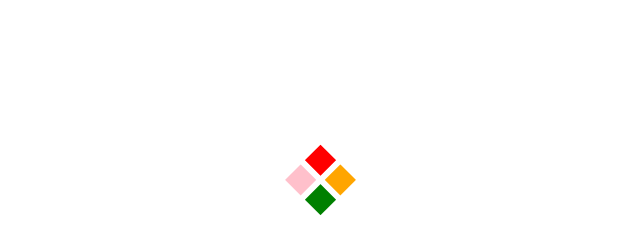

--- FILE ---
content_type: text/html; charset=UTF-8
request_url: https://congnghe360.edu.vn/hoc-ky-thuat-vien-spa-online-co-duoc-cap-bang-khong/
body_size: 17398
content:
<!doctype html><html lang="vi"><head><script data-no-optimize="1">var litespeed_docref=sessionStorage.getItem("litespeed_docref");litespeed_docref&&(Object.defineProperty(document,"referrer",{get:function(){return litespeed_docref}}),sessionStorage.removeItem("litespeed_docref"));</script> <meta charset="UTF-8"><meta name="viewport" content="width=device-width, initial-scale=1"><link rel="profile" href="https://gmpg.org/xfn/11"><meta name='robots' content='index, follow, max-image-preview:large, max-snippet:-1, max-video-preview:-1' /><title>Học kỹ thuật viên spa online có được cấp bằng không?</title><meta name="description" content="Khi học kỹ thuật viên spa online như thế nào, có được cấp chứng chỉ hành nghề hay không? Hãy cùng tìm hiểu nhé!" /><link rel="canonical" href="https://congnghe360.edu.vn/hoc-ky-thuat-vien-spa-online-co-duoc-cap-bang-khong/" /><meta property="og:locale" content="vi_VN" /><meta property="og:type" content="article" /><meta property="og:title" content="Học kỹ thuật viên spa online có được cấp bằng không?" /><meta property="og:description" content="Khi học kỹ thuật viên spa online như thế nào, có được cấp chứng chỉ hành nghề hay không? Hãy cùng tìm hiểu nhé!" /><meta property="og:url" content="https://congnghe360.edu.vn/hoc-ky-thuat-vien-spa-online-co-duoc-cap-bang-khong/" /><meta property="og:site_name" content="Công nghệ 360 - Blog công nghệ Việt Nam và Thế giới" /><meta property="article:published_time" content="2025-05-06T00:43:53+00:00" /><meta property="og:image" content="https://congnghe360.edu.vn/wp-content/uploads/W4_q2NFVC-hoc-ky-thuat-vien-spa-online-co-duoc-cap-bang-khong-0.png" /><meta property="og:image:width" content="800" /><meta property="og:image:height" content="418" /><meta property="og:image:type" content="image/png" /><meta name="author" content="Quản trị viên" /><meta name="twitter:card" content="summary_large_image" /><meta name="twitter:label1" content="Được viết bởi" /><meta name="twitter:data1" content="Quản trị viên" /><meta name="twitter:label2" content="Ước tính thời gian đọc" /><meta name="twitter:data2" content="7 phút" /> <script type="application/ld+json" class="yoast-schema-graph">{"@context":"https://schema.org","@graph":[{"@type":"Article","@id":"https://congnghe360.edu.vn/hoc-ky-thuat-vien-spa-online-co-duoc-cap-bang-khong/#article","isPartOf":{"@id":"https://congnghe360.edu.vn/hoc-ky-thuat-vien-spa-online-co-duoc-cap-bang-khong/"},"author":{"name":"Quản trị viên","@id":"https://congnghe360.edu.vn/#/schema/person/06bf72bc96f223cc8a4607a737089a2b"},"headline":"Học kỹ thuật viên spa online có được cấp bằng không?","datePublished":"2025-05-06T00:43:53+00:00","mainEntityOfPage":{"@id":"https://congnghe360.edu.vn/hoc-ky-thuat-vien-spa-online-co-duoc-cap-bang-khong/"},"wordCount":1370,"commentCount":0,"publisher":{"@id":"https://congnghe360.edu.vn/#organization"},"image":{"@id":"https://congnghe360.edu.vn/hoc-ky-thuat-vien-spa-online-co-duoc-cap-bang-khong/#primaryimage"},"thumbnailUrl":"https://congnghe360.edu.vn/wp-content/uploads/W4_q2NFVC-hoc-ky-thuat-vien-spa-online-co-duoc-cap-bang-khong-0.png","articleSection":["Tư Vấn"],"inLanguage":"vi","potentialAction":[{"@type":"CommentAction","name":"Comment","target":["https://congnghe360.edu.vn/hoc-ky-thuat-vien-spa-online-co-duoc-cap-bang-khong/#respond"]}]},{"@type":"WebPage","@id":"https://congnghe360.edu.vn/hoc-ky-thuat-vien-spa-online-co-duoc-cap-bang-khong/","url":"https://congnghe360.edu.vn/hoc-ky-thuat-vien-spa-online-co-duoc-cap-bang-khong/","name":"Học kỹ thuật viên spa online có được cấp bằng không?","isPartOf":{"@id":"https://congnghe360.edu.vn/#website"},"primaryImageOfPage":{"@id":"https://congnghe360.edu.vn/hoc-ky-thuat-vien-spa-online-co-duoc-cap-bang-khong/#primaryimage"},"image":{"@id":"https://congnghe360.edu.vn/hoc-ky-thuat-vien-spa-online-co-duoc-cap-bang-khong/#primaryimage"},"thumbnailUrl":"https://congnghe360.edu.vn/wp-content/uploads/W4_q2NFVC-hoc-ky-thuat-vien-spa-online-co-duoc-cap-bang-khong-0.png","datePublished":"2025-05-06T00:43:53+00:00","description":"Khi học kỹ thuật viên spa online như thế nào, có được cấp chứng chỉ hành nghề hay không? Hãy cùng tìm hiểu nhé!","breadcrumb":{"@id":"https://congnghe360.edu.vn/hoc-ky-thuat-vien-spa-online-co-duoc-cap-bang-khong/#breadcrumb"},"inLanguage":"vi","potentialAction":[{"@type":"ReadAction","target":["https://congnghe360.edu.vn/hoc-ky-thuat-vien-spa-online-co-duoc-cap-bang-khong/"]}]},{"@type":"ImageObject","inLanguage":"vi","@id":"https://congnghe360.edu.vn/hoc-ky-thuat-vien-spa-online-co-duoc-cap-bang-khong/#primaryimage","url":"https://congnghe360.edu.vn/wp-content/uploads/W4_q2NFVC-hoc-ky-thuat-vien-spa-online-co-duoc-cap-bang-khong-0.png","contentUrl":"https://congnghe360.edu.vn/wp-content/uploads/W4_q2NFVC-hoc-ky-thuat-vien-spa-online-co-duoc-cap-bang-khong-0.png","width":800,"height":418},{"@type":"BreadcrumbList","@id":"https://congnghe360.edu.vn/hoc-ky-thuat-vien-spa-online-co-duoc-cap-bang-khong/#breadcrumb","itemListElement":[{"@type":"ListItem","position":1,"name":"Home","item":"https://congnghe360.edu.vn/"},{"@type":"ListItem","position":2,"name":"Học kỹ thuật viên spa online có được cấp bằng không?"}]},{"@type":"WebSite","@id":"https://congnghe360.edu.vn/#website","url":"https://congnghe360.edu.vn/","name":"Công nghệ 360 - Blog công nghệ Việt Nam và Thế giới","description":"Chuyên trang blog công nghệ 360 cập nhật chia sẻ kiến thức về công nghệ mới nhất, chia sẻ kiến thức thủ thuật về công nghệ hiện đại...","publisher":{"@id":"https://congnghe360.edu.vn/#organization"},"potentialAction":[{"@type":"SearchAction","target":{"@type":"EntryPoint","urlTemplate":"https://congnghe360.edu.vn/?s={search_term_string}"},"query-input":{"@type":"PropertyValueSpecification","valueRequired":true,"valueName":"search_term_string"}}],"inLanguage":"vi"},{"@type":"Organization","@id":"https://congnghe360.edu.vn/#organization","name":"Công nghệ 360 - Blog công nghệ Việt Nam và Thế giới","url":"https://congnghe360.edu.vn/","logo":{"@type":"ImageObject","inLanguage":"vi","@id":"https://congnghe360.edu.vn/#/schema/logo/image/","url":"https://congnghe360.edu.vn/wp-content/uploads/2017/11/cropped-logo.png","contentUrl":"https://congnghe360.edu.vn/wp-content/uploads/2017/11/cropped-logo.png","width":549,"height":90,"caption":"Công nghệ 360 - Blog công nghệ Việt Nam và Thế giới"},"image":{"@id":"https://congnghe360.edu.vn/#/schema/logo/image/"}},{"@type":"Person","@id":"https://congnghe360.edu.vn/#/schema/person/06bf72bc96f223cc8a4607a737089a2b","name":"Quản trị viên","image":{"@type":"ImageObject","inLanguage":"vi","@id":"https://congnghe360.edu.vn/#/schema/person/image/","url":"https://congnghe360.edu.vn/wp-content/litespeed/avatar/39ab868e0b0f4a6856b5b265ad2cff9a.jpg?ver=1769168108","contentUrl":"https://congnghe360.edu.vn/wp-content/litespeed/avatar/39ab868e0b0f4a6856b5b265ad2cff9a.jpg?ver=1769168108","caption":"Quản trị viên"},"description":"Đây là tài khoản quản trị viên đăng tải các bài viết được người dùng và bạn đọc gửi.","url":"https://congnghe360.edu.vn/author/admin/"}]}</script> <link rel='dns-prefetch' href='//www.googletagmanager.com' /><link rel='dns-prefetch' href='//fonts.googleapis.com' /><link rel="alternate" type="application/rss+xml" title="Dòng thông tin Công nghệ 360 - Blog công nghệ Việt Nam và Thế giới &raquo;" href="https://congnghe360.edu.vn/feed/" /><link rel="alternate" type="application/rss+xml" title="Công nghệ 360 - Blog công nghệ Việt Nam và Thế giới &raquo; Dòng bình luận" href="https://congnghe360.edu.vn/comments/feed/" /><link rel="alternate" type="application/rss+xml" title="Công nghệ 360 - Blog công nghệ Việt Nam và Thế giới &raquo; Học kỹ thuật viên spa online có được cấp bằng không? Dòng bình luận" href="https://congnghe360.edu.vn/hoc-ky-thuat-vien-spa-online-co-duoc-cap-bang-khong/feed/" /><link rel="alternate" title="oNhúng (JSON)" type="application/json+oembed" href="https://congnghe360.edu.vn/wp-json/oembed/1.0/embed?url=https%3A%2F%2Fcongnghe360.edu.vn%2Fhoc-ky-thuat-vien-spa-online-co-duoc-cap-bang-khong%2F" /><link rel="alternate" title="oNhúng (XML)" type="text/xml+oembed" href="https://congnghe360.edu.vn/wp-json/oembed/1.0/embed?url=https%3A%2F%2Fcongnghe360.edu.vn%2Fhoc-ky-thuat-vien-spa-online-co-duoc-cap-bang-khong%2F&#038;format=xml" /><style id='wp-img-auto-sizes-contain-inline-css' type='text/css'>img:is([sizes=auto i],[sizes^="auto," i]){contain-intrinsic-size:3000px 1500px}
/*# sourceURL=wp-img-auto-sizes-contain-inline-css */</style><link data-optimized="2" rel="stylesheet" href="https://congnghe360.edu.vn/wp-content/litespeed/css/9403cb472d75d7ebc25a0d83991b7c0c.css?ver=591e4" /><style id='global-styles-inline-css' type='text/css'>:root{--wp--preset--aspect-ratio--square: 1;--wp--preset--aspect-ratio--4-3: 4/3;--wp--preset--aspect-ratio--3-4: 3/4;--wp--preset--aspect-ratio--3-2: 3/2;--wp--preset--aspect-ratio--2-3: 2/3;--wp--preset--aspect-ratio--16-9: 16/9;--wp--preset--aspect-ratio--9-16: 9/16;--wp--preset--color--black: #000000;--wp--preset--color--cyan-bluish-gray: #abb8c3;--wp--preset--color--white: #ffffff;--wp--preset--color--pale-pink: #f78da7;--wp--preset--color--vivid-red: #cf2e2e;--wp--preset--color--luminous-vivid-orange: #ff6900;--wp--preset--color--luminous-vivid-amber: #fcb900;--wp--preset--color--light-green-cyan: #7bdcb5;--wp--preset--color--vivid-green-cyan: #00d084;--wp--preset--color--pale-cyan-blue: #8ed1fc;--wp--preset--color--vivid-cyan-blue: #0693e3;--wp--preset--color--vivid-purple: #9b51e0;--wp--preset--gradient--vivid-cyan-blue-to-vivid-purple: linear-gradient(135deg,rgb(6,147,227) 0%,rgb(155,81,224) 100%);--wp--preset--gradient--light-green-cyan-to-vivid-green-cyan: linear-gradient(135deg,rgb(122,220,180) 0%,rgb(0,208,130) 100%);--wp--preset--gradient--luminous-vivid-amber-to-luminous-vivid-orange: linear-gradient(135deg,rgb(252,185,0) 0%,rgb(255,105,0) 100%);--wp--preset--gradient--luminous-vivid-orange-to-vivid-red: linear-gradient(135deg,rgb(255,105,0) 0%,rgb(207,46,46) 100%);--wp--preset--gradient--very-light-gray-to-cyan-bluish-gray: linear-gradient(135deg,rgb(238,238,238) 0%,rgb(169,184,195) 100%);--wp--preset--gradient--cool-to-warm-spectrum: linear-gradient(135deg,rgb(74,234,220) 0%,rgb(151,120,209) 20%,rgb(207,42,186) 40%,rgb(238,44,130) 60%,rgb(251,105,98) 80%,rgb(254,248,76) 100%);--wp--preset--gradient--blush-light-purple: linear-gradient(135deg,rgb(255,206,236) 0%,rgb(152,150,240) 100%);--wp--preset--gradient--blush-bordeaux: linear-gradient(135deg,rgb(254,205,165) 0%,rgb(254,45,45) 50%,rgb(107,0,62) 100%);--wp--preset--gradient--luminous-dusk: linear-gradient(135deg,rgb(255,203,112) 0%,rgb(199,81,192) 50%,rgb(65,88,208) 100%);--wp--preset--gradient--pale-ocean: linear-gradient(135deg,rgb(255,245,203) 0%,rgb(182,227,212) 50%,rgb(51,167,181) 100%);--wp--preset--gradient--electric-grass: linear-gradient(135deg,rgb(202,248,128) 0%,rgb(113,206,126) 100%);--wp--preset--gradient--midnight: linear-gradient(135deg,rgb(2,3,129) 0%,rgb(40,116,252) 100%);--wp--preset--font-size--small: 13px;--wp--preset--font-size--medium: 20px;--wp--preset--font-size--large: 36px;--wp--preset--font-size--x-large: 42px;--wp--preset--spacing--20: 0.44rem;--wp--preset--spacing--30: 0.67rem;--wp--preset--spacing--40: 1rem;--wp--preset--spacing--50: 1.5rem;--wp--preset--spacing--60: 2.25rem;--wp--preset--spacing--70: 3.38rem;--wp--preset--spacing--80: 5.06rem;--wp--preset--shadow--natural: 6px 6px 9px rgba(0, 0, 0, 0.2);--wp--preset--shadow--deep: 12px 12px 50px rgba(0, 0, 0, 0.4);--wp--preset--shadow--sharp: 6px 6px 0px rgba(0, 0, 0, 0.2);--wp--preset--shadow--outlined: 6px 6px 0px -3px rgb(255, 255, 255), 6px 6px rgb(0, 0, 0);--wp--preset--shadow--crisp: 6px 6px 0px rgb(0, 0, 0);}:where(.is-layout-flex){gap: 0.5em;}:where(.is-layout-grid){gap: 0.5em;}body .is-layout-flex{display: flex;}.is-layout-flex{flex-wrap: wrap;align-items: center;}.is-layout-flex > :is(*, div){margin: 0;}body .is-layout-grid{display: grid;}.is-layout-grid > :is(*, div){margin: 0;}:where(.wp-block-columns.is-layout-flex){gap: 2em;}:where(.wp-block-columns.is-layout-grid){gap: 2em;}:where(.wp-block-post-template.is-layout-flex){gap: 1.25em;}:where(.wp-block-post-template.is-layout-grid){gap: 1.25em;}.has-black-color{color: var(--wp--preset--color--black) !important;}.has-cyan-bluish-gray-color{color: var(--wp--preset--color--cyan-bluish-gray) !important;}.has-white-color{color: var(--wp--preset--color--white) !important;}.has-pale-pink-color{color: var(--wp--preset--color--pale-pink) !important;}.has-vivid-red-color{color: var(--wp--preset--color--vivid-red) !important;}.has-luminous-vivid-orange-color{color: var(--wp--preset--color--luminous-vivid-orange) !important;}.has-luminous-vivid-amber-color{color: var(--wp--preset--color--luminous-vivid-amber) !important;}.has-light-green-cyan-color{color: var(--wp--preset--color--light-green-cyan) !important;}.has-vivid-green-cyan-color{color: var(--wp--preset--color--vivid-green-cyan) !important;}.has-pale-cyan-blue-color{color: var(--wp--preset--color--pale-cyan-blue) !important;}.has-vivid-cyan-blue-color{color: var(--wp--preset--color--vivid-cyan-blue) !important;}.has-vivid-purple-color{color: var(--wp--preset--color--vivid-purple) !important;}.has-black-background-color{background-color: var(--wp--preset--color--black) !important;}.has-cyan-bluish-gray-background-color{background-color: var(--wp--preset--color--cyan-bluish-gray) !important;}.has-white-background-color{background-color: var(--wp--preset--color--white) !important;}.has-pale-pink-background-color{background-color: var(--wp--preset--color--pale-pink) !important;}.has-vivid-red-background-color{background-color: var(--wp--preset--color--vivid-red) !important;}.has-luminous-vivid-orange-background-color{background-color: var(--wp--preset--color--luminous-vivid-orange) !important;}.has-luminous-vivid-amber-background-color{background-color: var(--wp--preset--color--luminous-vivid-amber) !important;}.has-light-green-cyan-background-color{background-color: var(--wp--preset--color--light-green-cyan) !important;}.has-vivid-green-cyan-background-color{background-color: var(--wp--preset--color--vivid-green-cyan) !important;}.has-pale-cyan-blue-background-color{background-color: var(--wp--preset--color--pale-cyan-blue) !important;}.has-vivid-cyan-blue-background-color{background-color: var(--wp--preset--color--vivid-cyan-blue) !important;}.has-vivid-purple-background-color{background-color: var(--wp--preset--color--vivid-purple) !important;}.has-black-border-color{border-color: var(--wp--preset--color--black) !important;}.has-cyan-bluish-gray-border-color{border-color: var(--wp--preset--color--cyan-bluish-gray) !important;}.has-white-border-color{border-color: var(--wp--preset--color--white) !important;}.has-pale-pink-border-color{border-color: var(--wp--preset--color--pale-pink) !important;}.has-vivid-red-border-color{border-color: var(--wp--preset--color--vivid-red) !important;}.has-luminous-vivid-orange-border-color{border-color: var(--wp--preset--color--luminous-vivid-orange) !important;}.has-luminous-vivid-amber-border-color{border-color: var(--wp--preset--color--luminous-vivid-amber) !important;}.has-light-green-cyan-border-color{border-color: var(--wp--preset--color--light-green-cyan) !important;}.has-vivid-green-cyan-border-color{border-color: var(--wp--preset--color--vivid-green-cyan) !important;}.has-pale-cyan-blue-border-color{border-color: var(--wp--preset--color--pale-cyan-blue) !important;}.has-vivid-cyan-blue-border-color{border-color: var(--wp--preset--color--vivid-cyan-blue) !important;}.has-vivid-purple-border-color{border-color: var(--wp--preset--color--vivid-purple) !important;}.has-vivid-cyan-blue-to-vivid-purple-gradient-background{background: var(--wp--preset--gradient--vivid-cyan-blue-to-vivid-purple) !important;}.has-light-green-cyan-to-vivid-green-cyan-gradient-background{background: var(--wp--preset--gradient--light-green-cyan-to-vivid-green-cyan) !important;}.has-luminous-vivid-amber-to-luminous-vivid-orange-gradient-background{background: var(--wp--preset--gradient--luminous-vivid-amber-to-luminous-vivid-orange) !important;}.has-luminous-vivid-orange-to-vivid-red-gradient-background{background: var(--wp--preset--gradient--luminous-vivid-orange-to-vivid-red) !important;}.has-very-light-gray-to-cyan-bluish-gray-gradient-background{background: var(--wp--preset--gradient--very-light-gray-to-cyan-bluish-gray) !important;}.has-cool-to-warm-spectrum-gradient-background{background: var(--wp--preset--gradient--cool-to-warm-spectrum) !important;}.has-blush-light-purple-gradient-background{background: var(--wp--preset--gradient--blush-light-purple) !important;}.has-blush-bordeaux-gradient-background{background: var(--wp--preset--gradient--blush-bordeaux) !important;}.has-luminous-dusk-gradient-background{background: var(--wp--preset--gradient--luminous-dusk) !important;}.has-pale-ocean-gradient-background{background: var(--wp--preset--gradient--pale-ocean) !important;}.has-electric-grass-gradient-background{background: var(--wp--preset--gradient--electric-grass) !important;}.has-midnight-gradient-background{background: var(--wp--preset--gradient--midnight) !important;}.has-small-font-size{font-size: var(--wp--preset--font-size--small) !important;}.has-medium-font-size{font-size: var(--wp--preset--font-size--medium) !important;}.has-large-font-size{font-size: var(--wp--preset--font-size--large) !important;}.has-x-large-font-size{font-size: var(--wp--preset--font-size--x-large) !important;}
/*# sourceURL=global-styles-inline-css */</style><style id='classic-theme-styles-inline-css' type='text/css'>/*! This file is auto-generated */
.wp-block-button__link{color:#fff;background-color:#32373c;border-radius:9999px;box-shadow:none;text-decoration:none;padding:calc(.667em + 2px) calc(1.333em + 2px);font-size:1.125em}.wp-block-file__button{background:#32373c;color:#fff;text-decoration:none}
/*# sourceURL=/wp-includes/css/classic-themes.min.css */</style> <script type="litespeed/javascript" data-src="https://congnghe360.edu.vn/wp-includes/js/jquery/jquery.min.js" id="jquery-core-js"></script> 
 <script type="litespeed/javascript" data-src="https://www.googletagmanager.com/gtag/js?id=GT-PJ5LWCLM" id="google_gtagjs-js"></script> <script id="google_gtagjs-js-after" type="litespeed/javascript">window.dataLayer=window.dataLayer||[];function gtag(){dataLayer.push(arguments)}
gtag("set","linker",{"domains":["congnghe360.edu.vn"]});gtag("js",new Date());gtag("set","developer_id.dZTNiMT",!0);gtag("config","GT-PJ5LWCLM");window._googlesitekit=window._googlesitekit||{};window._googlesitekit.throttledEvents=[];window._googlesitekit.gtagEvent=(name,data)=>{var key=JSON.stringify({name,data});if(!!window._googlesitekit.throttledEvents[key]){return}window._googlesitekit.throttledEvents[key]=!0;setTimeout(()=>{delete window._googlesitekit.throttledEvents[key]},5);gtag("event",name,{...data,event_source:"site-kit"})}</script> <link rel="https://api.w.org/" href="https://congnghe360.edu.vn/wp-json/" /><link rel="alternate" title="JSON" type="application/json" href="https://congnghe360.edu.vn/wp-json/wp/v2/posts/1912" /><link rel="EditURI" type="application/rsd+xml" title="RSD" href="https://congnghe360.edu.vn/xmlrpc.php?rsd" /><meta name="generator" content="WordPress 6.9" /><link rel='shortlink' href='https://congnghe360.edu.vn/?p=1912' /><meta name="generator" content="Site Kit by Google 1.170.0" /><link rel="pingback" href="https://congnghe360.edu.vn/xmlrpc.php"><style type="text/css">.banner-slider:before {
        
        content: '';
        background-color: rgb(0, 0, 0, 0.8);
    }
        
            .title-sec h2:after,
        .post-categories li a,
        .gm-slider .slick-arrow,
        .header-inner.layout2 button.hamburger.hamburger_nb
        {
            background-color: #e01212;
        }
        
        a:focus, a:hover,
        .breadcrumbs .trail-items li a:hover, .recent-post-list .list-content h4 a:hover,
        .top-social-icon li a:hover,
        ul.newsticker li a:hover,
        .header-inner.layout2 .top-social-icon li a:hover,
        .header-inner.withbg .main_navigation ul li a:hover,
        .nt_title i,
        .copy-content a:hover
        {
            color: #e01212;
        }
        
        .search-icon .search-form #submit {
            background: #e01212;
        }
            body
    {

                    font-family: Roboto;
                        line-height: 1.5;
                        letter-spacing: 0px;
                }</style><meta name="google-site-verification" content="9K73PErYkwixRnC-FrB68OQk89rg-Nz-kTJ-r_NR3ac"><style type="text/css">.site-title,
			.site-description {
				position: absolute;
				clip: rect(1px, 1px, 1px, 1px);
			}</style><link rel="icon" href="https://congnghe360.edu.vn/wp-content/uploads/2017/11/cropped-favicon-32x32.png" sizes="32x32" /><link rel="icon" href="https://congnghe360.edu.vn/wp-content/uploads/2017/11/cropped-favicon-192x192.png" sizes="192x192" /><link rel="apple-touch-icon" href="https://congnghe360.edu.vn/wp-content/uploads/2017/11/cropped-favicon-180x180.png" /><meta name="msapplication-TileImage" content="https://congnghe360.edu.vn/wp-content/uploads/2017/11/cropped-favicon-270x270.png" /></head><body class="wp-singular post-template-default single single-post postid-1912 single-format-standard wp-custom-logo wp-embed-responsive wp-theme-grace-mag"><div class="loader-wrap"><div class="loader-inn"><div class="loader">
<span></span>
<span></span>
<span></span>
<span></span></div></div></div><div id="page" class="site">
<a class="skip-link screen-reader-text" href="#content">Bỏ qua nội dung</a><header id="gm-masterheader" class="gm-masterheader"><div class="header-inner"><div class="header-top-block top-bar clearfix"><div class="container"><div class="row align-items-center"><div class="col-12 col-lg-4"><div class="current-date">
<span>Hôm nay</span>
<i>Thứ Bảy, 24th Tháng 1 2026</i></div></div><div class="col-12 col-lg-5"><div class="breaking-news-wrap"><div class="nt_wrapper"><div class="nt_title pull-left">Tin mới nhất <i class="fa fa-angle-right"></i></div><ul id="webticker"><li>
<a href="https://congnghe360.edu.vn/chuyen-nha-quan-3-tp-hcm-uy-tin-chuyen-nghiep/" title="chuyển nhà Quận 3 TP.HCM uy tín, chuyên nghiệp">chuyển nhà Quận 3 TP.HCM uy tín, chuyên nghiệp</a></li><li>
<a href="https://congnghe360.edu.vn/dich-vu-chuyen-nha-tron-goi-gia-re-so-1-tp-hcm/" title="DỊCH VỤ CHUYỂN NHÀ TRỌN GÓI GIÁ RẺ SỐ 1 TP.HCM">DỊCH VỤ CHUYỂN NHÀ TRỌN GÓI GIÁ RẺ SỐ 1 TP.HCM</a></li><li>
<a href="https://congnghe360.edu.vn/mu-kinh-che-mat-co-num-van-bao-ho-nhat-quang/" title="Mũ Kính Che Mặt Có Núm Vặn Bảo Hộ Nhật Quang">Mũ Kính Che Mặt Có Núm Vặn Bảo Hộ Nhật Quang</a></li><li>
<a href="https://congnghe360.edu.vn/pallet-nhua-chiu-luc-chiu-tai-gia-re-nhat-quang/" title="Pallet nhựa chịu lực &#8211; chịu tải giá rẻ Nhật Quang">Pallet nhựa chịu lực &#8211; chịu tải giá rẻ Nhật Quang</a></li></ul></div></div></div><div class="col-12 col-lg-3"><ul class="top-social-icon"><li>
<a href="https://congnghe360.edu.vn/feed/" target="_blank">
<i class="fa fa-rss"></i>
</a></li></ul></div></div></div></div><div class="header-mid-block logo-sec"><div class="container"><div class="row  align-items-center"><div class="col-5 col-md-3 col-lg-4"><div class="logo-area">
<a href="https://congnghe360.edu.vn/" class="custom-logo-link" rel="home"><img data-lazyloaded="1" src="[data-uri]" width="549" height="90" data-src="https://congnghe360.edu.vn/wp-content/uploads/2017/11/cropped-logo.png" class="custom-logo" alt="Công nghệ 360 &#8211; Blog công nghệ Việt Nam và Thế giới" decoding="async" data-srcset="https://congnghe360.edu.vn/wp-content/uploads/2017/11/cropped-logo.png 549w, https://congnghe360.edu.vn/wp-content/uploads/2017/11/cropped-logo-300x49.png 300w" data-sizes="(max-width: 549px) 100vw, 549px" /></a>        <span class="site-title"><a href="https://congnghe360.edu.vn/" rel="home">Công nghệ 360 &#8211; Blog công nghệ Việt Nam và Thế giới</a></span><p class="site-description">Chuyên trang blog công nghệ 360 cập nhật chia sẻ kiến thức về công nghệ mới nhất, chia sẻ kiến thức thủ thuật về công nghệ hiện đại&#8230;</p></div></div><div class="col-7 col-md-9 col-lg-8"></div></div></div></div><div class="header-bottom-block primary-menu"><div class="container"><div class="menu-wrap clearfix">
<button class="hamburger hamburger_nb" type="button"> <span class="hamburger_box"> <span class="hamburger_inner"></span> </span> </button><nav id="main_navigation" class="main_navigation"><ul id="menu-menu-1" class="clearfix"><li id="menu-item-5" class="menu-item menu-item-type-custom menu-item-object-custom menu-item-home menu-item-5"><a href="https://congnghe360.edu.vn/">Trang chủ</a></li><li id="menu-item-2326" class="menu-item menu-item-type-post_type menu-item-object-page menu-item-has-children menu-item-2326"><a href="https://congnghe360.edu.vn/gioi-thieu/">Giới thiệu</a><ul class="sub-menu"><li id="menu-item-3265" class="menu-item menu-item-type-custom menu-item-object-custom menu-item-3265"><a href="https://www.tuankiet.com.vn/">Tuấn Kiệt Group</a></li><li id="menu-item-3266" class="menu-item menu-item-type-custom menu-item-object-custom menu-item-3266"><a href="https://www.retailcoupons.com/">Retail Coupons</a></li><li id="menu-item-3268" class="menu-item menu-item-type-custom menu-item-object-custom menu-item-3268"><a href="https://www.retailcoupons.com/deals/">Best Deals</a></li><li id="menu-item-3267" class="menu-item menu-item-type-custom menu-item-object-custom menu-item-3267"><a href="https://www.nygarden.com/best-solar-generators/">Best Solar Generator</a></li><li id="menu-item-3269" class="menu-item menu-item-type-custom menu-item-object-custom menu-item-3269"><a href="https://www.retailcoupons.com/jackery-discount-codes/">Jackery Discount Code</a></li></ul></li><li id="menu-item-7" class="menu-item menu-item-type-taxonomy menu-item-object-category menu-item-7"><a href="https://congnghe360.edu.vn/cong-nghe/">Công nghệ</a></li><li id="menu-item-8" class="menu-item menu-item-type-taxonomy menu-item-object-category menu-item-8"><a href="https://congnghe360.edu.vn/internet/">Internet</a></li><li id="menu-item-9" class="menu-item menu-item-type-taxonomy menu-item-object-category menu-item-9"><a href="https://congnghe360.edu.vn/kinh-doanh/">Kinh doanh</a></li><li id="menu-item-10" class="menu-item menu-item-type-taxonomy menu-item-object-category menu-item-10"><a href="https://congnghe360.edu.vn/tin-tuc/">Blog</a></li><li id="menu-item-2325" class="menu-item menu-item-type-post_type menu-item-object-page menu-item-2325"><a href="https://congnghe360.edu.vn/lien-he/">Liên hệ</a></li></ul></nav><div class="mobile-menu-icon"><div class="mobile-menu"><i class="fa fa-align-right"></i>Menu</div></div><div class="search-icon">
<button class="btn-style btn-search" type="button"><i class="fa fa-search"></i></button><div id="header-search"><form role="search" method="get" id="search-form" class="search-form" action="https://congnghe360.edu.vn/" >
<span class="screen-reader-text">Tìm kiếm cho:</span>
<input type="search" class="search-field" placeholder="Gõ bất kỳ" value="" name="s" />
<input type="submit" id="submit" value="Tìm kiếm"></form></div></div></div></div></div></div></header><div class="side-canvas"><div class="close">
<span class="fa fa-close"></span></div></div><div class="overlay"></div><div id="content" class="site-content sigle-post"><div class="container"><div class="breadcrumbs-sec breadcrumbs-layout1"><nav aria-label="Đường dẫn thư mục" class="site-breadcrumbs clrbreadcrumbs" itemprop="breadcrumb"><ul class="trail-items" itemscope itemtype="http://schema.org/BreadcrumbList"><meta name="numberOfItems" content="2" /><meta name="itemListOrder" content="Ascending" /><li class="trail-item trail-begin" itemprop="itemListElement" itemscope itemtype="https://schema.org/ListItem"><a href="https://congnghe360.edu.vn" rel="home" aria-label="Trang chủ" itemtype="https://schema.org/Thing" itemprop="item"><span itemprop="name">Trang chủ</span></a><span class="breadcrumb-sep"></span><meta content="1" itemprop="position" /></li><li class="trail-item trail-end" itemprop="itemListElement" itemscope itemtype="https://schema.org/ListItem"><a href="https://congnghe360.edu.vn/hoc-ky-thuat-vien-spa-online-co-duoc-cap-bang-khong/" itemtype="https://schema.org/Thing" itemprop="item"><span itemprop="name">Học kỹ thuật viên spa online có được cấp bằng không?</span></a><meta content="2" itemprop="position" /></li></ul></nav></div></div><div class="container"><div class="single-post-layout1"><div class="row"><div class="col-md-12 col-lg-9 sticky-portion"><article id="post-1912" class="post-1912 post type-post status-publish format-standard has-post-thumbnail hentry category-tu-van"><div class="post-layout1-content"><h1 class="single-title">Học kỹ thuật viên spa online có được cấp bằng không?</h1><figure>
<img data-lazyloaded="1" src="[data-uri]" width="800" height="418" data-src="https://congnghe360.edu.vn/wp-content/uploads/W4_q2NFVC-hoc-ky-thuat-vien-spa-online-co-duoc-cap-bang-khong-0.png" class="attachment-full size-full wp-post-image" alt="Học kỹ thuật viên spa online có được cấp bằng không?" decoding="async" fetchpriority="high" data-srcset="https://congnghe360.edu.vn/wp-content/uploads/W4_q2NFVC-hoc-ky-thuat-vien-spa-online-co-duoc-cap-bang-khong-0.png 800w, https://congnghe360.edu.vn/wp-content/uploads/W4_q2NFVC-hoc-ky-thuat-vien-spa-online-co-duoc-cap-bang-khong-0-768x401.png 768w" data-sizes="(max-width: 800px) 100vw, 800px" /></figure><div class="post-layout1-bdy"><div class="meta"><div class="gm-sub-cate"> <small><ul class="post-categories"><li><a href="https://congnghe360.edu.vn/tu-van/" rel="category tag">Tư Vấn</a></li></ul></small></div>                <span class="posted-date"><em class="meta-icon"><i class="fa fa-clock-o"> </i></em><a href="https://congnghe360.edu.vn/hoc-ky-thuat-vien-spa-online-co-duoc-cap-bang-khong/" rel="bookmark"><time class="entry-date published updated" datetime="2025-05-06T07:43:53+07:00">06/05/2025</time></a></span>                        		<span class="comments">
<em class="meta-icon">
<i class="fa fa-comment"></i>
</em>
<a href="https://congnghe360.edu.vn/hoc-ky-thuat-vien-spa-online-co-duoc-cap-bang-khong/">
0                    </a>
</span></div><div class="sigle-post-content-area"><h2>Học kỹ thuật viên spa online có được cấp bằng không?</h2><p>Hình thức học kỹ thuật viên spa online đang được nhiều người lựa chọn vì tiết kiệm được rất nhiều chi phí. Vậy nhưng chất lượng khi học kỹ thuật viên spa online như thế nào, có được cấp chứng chỉ hành nghề hay không? Hãy cùng tìm hiểu nhé!</p><p><img data-lazyloaded="1" src="[data-uri]" decoding="async" alt="" data-src="https://ssl.latcdn.com/img/iu67jIP-H-hoc-ky-thuat-vien-spa-online-co-duoc-cap-bang-khong-1.JPG" /></p><h3>Học kỹ thuật viên spa online là gì?</h3><p><strong>Kỹ thuật viên spa</strong> là nghề làm đẹp hấp dẫn và đang thu hút đông đảo người theo học hiện nay. Ngoài học kỹ thuật viên spa tại các trung tâm dạy nghề hay vừa học vừa làm tại spa thì còn có một cách học đó là online. Đây là hình thức đào tạo từ xa, nghĩa là học viên không cần phải đến trường lớp mà vẫn theo dõi được các bài giảng của giáo viên.</p><p>Học kỹ thuật viên spa online là hình thức học qua máy tính hoặc điện thoại. Yêu cầu duy nhất chính là bạn phải có thiết bị kết nối với internet và học thông qua hình thức phát trực tiếp hoặc qua các bài giảng thu sẵn. Hình thức học này được nhiều người ở xa lựa chọn, hoặc những người bận rộn không có thời gian đến trường lớp.</p><h3>Học kỹ thuật viên spa online có hiệu quả hay không?</h3><p>So về hiệu quả, việc học kỹ thuật viên spa không đạt được chất lượng giống như học trực tiếp tại trung tâm. Bởi việc theo dõi và trao đổi qua màn hình máy tính, điện thoại sẽ bị hạn chế về nhiều mặt. Trong đó lớn nhất phải kể đến là hạn chế về thực hành.</p><p><img data-lazyloaded="1" src="[data-uri]" decoding="async" alt="" data-src="https://ssl.latcdn.com/img/5Cz3GXZaw-chia-se-kinh-nghiem-hoc-nghe-spa-cho-nguoi-moi-bat-dau-1.jpg" /></p><p>Kỹ thuật viên spa là nghề làm đẹp, là những người sẽ trực tiếp thực hiện liệu trình làm đẹp cho khách. Nghề này không chỉ yêu cầu kiến thức chuyên môn sâu mà còn phải có tay nghề thành thạo, vững vàng. Việc thực hành là rất quan trọng trong quá trình học kỹ thuật viên spa. Cũng chính vì thế mà thông thường thời gian thực hành tại các khóa đào tạo kỹ thuật viên spa chiếm đến 80%, bao gồm cả thực hành trên người thật.</p><p>Khi học nghề online, kiến thức mà học viên tiếp thu được chủ yếu là lý thuyết. Học viên có thể mua dụng cụ để thực hành tại nhà nhưng bị hạn chế về nhiều mặt. Chẳng hạn như: không có giáo viên hướng dẫn trực tiếp nên khó phân định đúng sai; không được tiếp xúc với các thiết bị máy móc làm đẹp hiện đại…</p><p>Do đó, những người mới bắt đầu nghề spa nên đăng ký các khóa đào tạo chuyên nghiệp tại trường dạy nghề thẩm mỹ uy tín.</p><h3>Học kỹ thuật viên spa online có được cấp bằng không?</h3><p>Chứng chỉ hành nghề là một loại giấy tờ mà các học viên sau khi hoàn thành khóa đào tạo kỹ thuật viên spa sẽ được cấp. Tiêu chí để nhận được chứng chỉ này chính là: Đã tham gia một khóa học kỹ thuật viên chuyên nghiệp và vượt qua kỳ thi đánh giá năng lực tay nghề. Loại giấy tờ này giống như một giấy chứng nhận năng lực của học viên và là giấy thông hành giúp họ tìm được công việc tại các hệ thống spa. Đây cũng là giấy tờ bắt buộc phải có nếu muốn mở spa kinh doanh riêng.</p><p>Khi học kỹ thuật viên spa online, dù là các khóa đào tạo của trung tâm dạy nghề uy tín thì bạn cũng không được cấp chứng chỉ hành nghề hợp pháp. Bởi hiện tại không có quy định về tổ chức các cuộc thi đánh giá năng lực online. Bạn chỉ có thể được cấp chứng chỉ đào tạo của trung tâm chứng nhận đã hoàn thành khóa học online mà thôi.</p><p>Do đó, nếu muốn học nghề spa nghiêm túc và muốn có chứng chỉ hành nghề thì bạn nên tham khảo các khóa học chuyên nghiệp nhé. Bạn có thể ưu tiên lựa chọn các trường gần khu vực mình sinh sống để thuận tiện cho việc di chuyển. Nếu bận rộn thì có thể đăng ký lớp học ban đêm. Còn hình thức học nghề online phù hợp hơn cho những ai đang làm việc tại spa muốn bổ túc thêm kiến thức và các công nghệ làm đẹp mới.</p><p> </p><p><img data-lazyloaded="1" src="[data-uri]" decoding="async" alt="" data-src="https://ssl.latcdn.com/img/Zgeudv0J9-hoc-ky-thuat-vien-spa-online-co-duoc-cap-bang-khong-2.JPG" /></p><p>Nếu ở TP.HCM, bạn có thể tham khảo khóa <strong>học kỹ thuật viên spa</strong> của Dr. Ánh Academy &#8211; Học viện đào tạo thẩm mỹ uy tín hiện nay. Dr. Ánh cam kết việc làm 100% cho các học viên, đồng thời cấp chứng chỉ hành nghề có giá trị trên toàn quốc để học viên có thể tự kinh doanh spa riêng. Thông tin chi tiết, bạn hãy xem tại đây nhé! Nếu cần tư vấn, hãy liên hệ Dr. Ánh để được tư vấn:</p><p>HỌC VIỆN ĐÀO TẠO THẨM MỸ DR. ÁNH<br />
Địa chỉ: 57 Trần Thị Nghỉ, Phường 7, Quận Gò Vấp, Tp Hồ Chí Minh<br />
Website: https://dranh.edu.vn/ <br />
Email: <a href="/cdn-cgi/l/email-protection" class="__cf_email__" data-cfemail="0c65626a634c687e6d626422696879227a62">[email&#160;protected]</a><br />
Hotline: 0988.222.922</p><p><a href="https://congnghe360.edu.vn/ky-thuat-vien-spa-nhung-dieu-can-biet-truoc-khi-hoc/">https://congnghe360.edu.vn/ky-thuat-vien-spa-nhung-dieu-can-biet-truoc-khi-hoc/</a></p><p><a href="https://congnghe360.edu.vn/bi-quyet-giup-ky-thuat-vien-spa-tim-duoc-viec-co-luong-cao/">https://congnghe360.edu.vn/bi-quyet-giup-ky-thuat-vien-spa-tim-duoc-viec-co-luong-cao/</a></p></div></div><div class="post-navigation"><div class="nav-links"><div class="nav-previous">
<span>Bài trước</span>
<a href="https://congnghe360.edu.vn/mat-kinh-samsung-s8-plus-bi-vo/">Giải pháp khắc phục khi mặt kính Samsung S8 Plus bị vỡ</a></div><div class="nav-next">
<span>Bài tiếp theo</span>
<a href="https://congnghe360.edu.vn/cac-loai-ham-biogas-o-viet-nam/">Các loại hầm biogas ở Việt Nam</a></div></div></div><div class="author-box"><div class="top-wrap clearfix"><div class="author-thumb">
<img data-lazyloaded="1" src="[data-uri]" alt='' data-src='https://congnghe360.edu.vn/wp-content/litespeed/avatar/265e3ef8986b5dbf031060af41a4a6d2.jpg?ver=1769168108' data-srcset='https://congnghe360.edu.vn/wp-content/litespeed/avatar/992edddf61d7e5539294bf4ff026ede3.jpg?ver=1769168108 2x' class='avatar avatar-300 photo' height='300' width='300' decoding='async'/></div><div class="author-name"><h3>Quản trị viên</h3><p class="author-details">
Đây là tài khoản quản trị viên đăng tải các bài viết được người dùng và bạn đọc gửi.</p></div></div></div><div class="single-post-related-news"><div class="title-sec green"><h2 class="md-title">Bài viết liên quan</h2></div><ul class="single-post-items"><li><figure>
<img data-lazyloaded="1" src="[data-uri]" width="300" height="200" data-src="https://congnghe360.edu.vn/wp-content/uploads/thumb-yeu-ban-than-300x200.jpg" class="attachment-grace-mag-thumbnail-two size-grace-mag-thumbnail-two wp-post-image" alt="Yêu Bản Thân &#8211; Bắt Đầu Từ Những Việc Nhỏ Mỗi Ngày" decoding="async" data-srcset="https://congnghe360.edu.vn/wp-content/uploads/thumb-yeu-ban-than-300x200.jpg 300w, https://congnghe360.edu.vn/wp-content/uploads/thumb-yeu-ban-than-600x400.jpg 600w" data-sizes="(max-width: 300px) 100vw, 300px" /></figure><div class="meta">
<span class="posted-date"><em class="meta-icon"><i class="fa fa-clock-o"> </i></em><a href="https://congnghe360.edu.vn/yeu-ban-than-bat-dau-tu-nhung-viec-nho-moi-ngay/" rel="bookmark"><time class="entry-date published updated" datetime="2025-12-19T15:26:15+07:00">19/12/2025</time></a></span>                                    		<span class="comments">
<em class="meta-icon">
<i class="fa fa-comment"></i>
</em>
<a href="https://congnghe360.edu.vn/yeu-ban-than-bat-dau-tu-nhung-viec-nho-moi-ngay/">
0                    </a>
</span></div><h4 class="sub-title"><a href="https://congnghe360.edu.vn/yeu-ban-than-bat-dau-tu-nhung-viec-nho-moi-ngay/">Yêu Bản Thân &#8211; Bắt Đầu Từ Những Việc Nhỏ Mỗi Ngày</a></h4></li><li><figure>
<img data-lazyloaded="1" src="[data-uri]" width="300" height="200" data-src="https://congnghe360.edu.vn/wp-content/uploads/thumb-cham-soc-tai-nha-gia-dinh-300x200.jpg" class="attachment-grace-mag-thumbnail-two size-grace-mag-thumbnail-two wp-post-image" alt="Chăm Sóc Tại Nhà Gia Đình &#8211; Giải Pháp An Tâm Cho Mọi Nhà" decoding="async" loading="lazy" data-srcset="https://congnghe360.edu.vn/wp-content/uploads/thumb-cham-soc-tai-nha-gia-dinh-300x200.jpg 300w, https://congnghe360.edu.vn/wp-content/uploads/thumb-cham-soc-tai-nha-gia-dinh-600x400.jpg 600w" data-sizes="auto, (max-width: 300px) 100vw, 300px" /></figure><div class="meta">
<span class="posted-date"><em class="meta-icon"><i class="fa fa-clock-o"> </i></em><a href="https://congnghe360.edu.vn/cham-soc-tai-nha-gia-dinh-giai-phap-an-tam-cho-moi-nha/" rel="bookmark"><time class="entry-date published updated" datetime="2025-12-18T20:11:04+07:00">18/12/2025</time></a></span>                                    		<span class="comments">
<em class="meta-icon">
<i class="fa fa-comment"></i>
</em>
<a href="https://congnghe360.edu.vn/cham-soc-tai-nha-gia-dinh-giai-phap-an-tam-cho-moi-nha/">
0                    </a>
</span></div><h4 class="sub-title"><a href="https://congnghe360.edu.vn/cham-soc-tai-nha-gia-dinh-giai-phap-an-tam-cho-moi-nha/">Chăm Sóc Tại Nhà Gia Đình &#8211; Giải Pháp An Tâm Cho Mọi Nhà</a></h4></li><li><figure>
<img data-lazyloaded="1" src="[data-uri]" width="300" height="200" data-src="https://congnghe360.edu.vn/wp-content/uploads/thumb-dich-vu-tan-noi-1-300x200.jpg" class="attachment-grace-mag-thumbnail-two size-grace-mag-thumbnail-two wp-post-image" alt="" decoding="async" loading="lazy" data-srcset="https://congnghe360.edu.vn/wp-content/uploads/thumb-dich-vu-tan-noi-1-300x200.jpg 300w, https://congnghe360.edu.vn/wp-content/uploads/thumb-dich-vu-tan-noi-1-600x400.jpg 600w" data-sizes="auto, (max-width: 300px) 100vw, 300px" /></figure><div class="meta">
<span class="posted-date"><em class="meta-icon"><i class="fa fa-clock-o"> </i></em><a href="https://congnghe360.edu.vn/3399-2/" rel="bookmark"><time class="entry-date published" datetime="2025-12-17T20:43:30+07:00">17/12/2025</time><time class="updated" datetime="2025-12-17T20:44:19+07:00">17/12/2025</time></a></span>                                    		<span class="comments">
<em class="meta-icon">
<i class="fa fa-comment"></i>
</em>
<a href="https://congnghe360.edu.vn/3399-2/">
0                    </a>
</span></div><h4 class="sub-title"><a href="https://congnghe360.edu.vn/3399-2/"></a></h4></li></ul></div><div id="comments" class="comments-area comments-box-entry"><div id="respond" class="comment-respond"><h3 id="reply-title" class="comment-reply-title">Để lại một bình luận <small><a rel="nofollow" id="cancel-comment-reply-link" href="/hoc-ky-thuat-vien-spa-online-co-duoc-cap-bang-khong/#respond" style="display:none;">Hủy</a></small></h3><form action="https://congnghe360.edu.vn/wp-comments-post.php" method="post" id="commentform" class="comment-form"><p class="comment-notes"><span id="email-notes">Email của bạn sẽ không được hiển thị công khai.</span> <span class="required-field-message">Các trường bắt buộc được đánh dấu <span class="required">*</span></span></p><p class="comment-form-comment"><label for="comment">Bình luận <span class="required">*</span></label><textarea id="comment" name="comment" cols="45" rows="8" maxlength="65525" required></textarea></p><p class="comment-form-author"><label for="author">Tên <span class="required">*</span></label> <input id="author" name="author" type="text" value="" size="30" maxlength="245" autocomplete="name" required /></p><p class="comment-form-email"><label for="email">Email <span class="required">*</span></label> <input id="email" name="email" type="email" value="" size="30" maxlength="100" aria-describedby="email-notes" autocomplete="email" required /></p><p class="comment-form-url"><label for="url">Trang web</label> <input id="url" name="url" type="url" value="" size="30" maxlength="200" autocomplete="url" /></p><p class="comment-form-cookies-consent"><input id="wp-comment-cookies-consent" name="wp-comment-cookies-consent" type="checkbox" value="yes" /> <label for="wp-comment-cookies-consent">Lưu tên của tôi, email, và trang web trong trình duyệt này cho lần bình luận kế tiếp của tôi.</label></p><p class="form-submit"><input name="submit" type="submit" id="submit" class="submit" value="Gửi bình luận" /> <input type='hidden' name='comment_post_ID' value='1912' id='comment_post_ID' />
<input type='hidden' name='comment_parent' id='comment_parent' value='0' /></p><p style="display: none;"><input type="hidden" id="akismet_comment_nonce" name="akismet_comment_nonce" value="82ad4c0198" /></p><p style="display: none !important;" class="akismet-fields-container" data-prefix="ak_"><label>&#916;<textarea name="ak_hp_textarea" cols="45" rows="8" maxlength="100"></textarea></label><input type="hidden" id="ak_js_1" name="ak_js" value="151"/><script data-cfasync="false" src="/cdn-cgi/scripts/5c5dd728/cloudflare-static/email-decode.min.js"></script><script type="litespeed/javascript">document.getElementById("ak_js_1").setAttribute("value",(new Date()).getTime())</script></p></form></div></div></div></article></div><div class="col-12 col-md-4 col-lg-3 sticky-portion"><aside id="secondary" class="secondary-widget-area"><section id="search-2" class="widget widget_search"><form role="search" method="get" id="search-form" class="search-form" action="https://congnghe360.edu.vn/" >
<span class="screen-reader-text">Tìm kiếm cho:</span>
<input type="search" class="search-field" placeholder="Gõ bất kỳ" value="" name="s" />
<input type="submit" id="submit" value="Tìm kiếm"></form></section><section id="recent-posts-4" class="widget widget_recent_entries"><div class="widget-title"><h2>Bài viết mới</h2></div><ul><li>
<a href="https://congnghe360.edu.vn/chuyen-nha-quan-3-tp-hcm-uy-tin-chuyen-nghiep/">chuyển nhà Quận 3 TP.HCM uy tín, chuyên nghiệp</a></li><li>
<a href="https://congnghe360.edu.vn/dich-vu-chuyen-nha-tron-goi-gia-re-so-1-tp-hcm/">DỊCH VỤ CHUYỂN NHÀ TRỌN GÓI GIÁ RẺ SỐ 1 TP.HCM</a></li><li>
<a href="https://congnghe360.edu.vn/mu-kinh-che-mat-co-num-van-bao-ho-nhat-quang/">Mũ Kính Che Mặt Có Núm Vặn Bảo Hộ Nhật Quang</a></li><li>
<a href="https://congnghe360.edu.vn/pallet-nhua-chiu-luc-chiu-tai-gia-re-nhat-quang/">Pallet nhựa chịu lực &#8211; chịu tải giá rẻ Nhật Quang</a></li><li>
<a href="https://congnghe360.edu.vn/nen-tre-hoa-da-bang-phuong-phap-nao-de-kip-tet/">Nên trẻ hóa da bằng phương pháp nào để kịp Tết?</a></li></ul></section><section id="categories-2" class="widget widget_categories"><div class="widget-title"><h2>Danh mục</h2></div><ul><li class="cat-item cat-item-3"><a href="https://congnghe360.edu.vn/tin-tuc/">Blog</a></li><li class="cat-item cat-item-2"><a href="https://congnghe360.edu.vn/cong-nghe/">Công nghệ</a></li><li class="cat-item cat-item-5"><a href="https://congnghe360.edu.vn/internet/">Internet</a></li><li class="cat-item cat-item-4"><a href="https://congnghe360.edu.vn/kinh-doanh/">Kinh doanh</a></li><li class="cat-item cat-item-1"><a href="https://congnghe360.edu.vn/tu-van/">Tư Vấn</a></li></ul></section><section id="nav_menu-2" class="widget widget_nav_menu"><div class="widget-title"><h2>Liên Kết</h2></div><div class="menu-lien-ket-container"><ul id="menu-lien-ket" class="menu"><li id="menu-item-3209" class="menu-item menu-item-type-custom menu-item-object-custom menu-item-3209"><a href="https://xaydungthuonghieu.org">Xây Dựng Thương Hiệu</a></li><li id="menu-item-3210" class="menu-item menu-item-type-custom menu-item-object-custom menu-item-3210"><a href="https://nhadatso.edu.vn">Nhà Đất Số</a></li><li id="menu-item-3211" class="menu-item menu-item-type-custom menu-item-object-custom menu-item-3211"><a href="https://sinhvienxaydung.edu.vn">Sinh Viên Xây Dựng</a></li><li id="menu-item-3213" class="menu-item menu-item-type-custom menu-item-object-custom menu-item-3213"><a href="https://noithatphoxinh.edu.vn">Nội Thất Phố Xinh</a></li><li id="menu-item-3214" class="menu-item menu-item-type-custom menu-item-object-custom menu-item-3214"><a href="https://thietbixonghoi.org">Thiết Bị Xông Hơi</a></li><li id="menu-item-3215" class="menu-item menu-item-type-custom menu-item-object-custom menu-item-3215"><a href="https://blognoithat.edu.vn">BLog Nội Thất</a></li><li id="menu-item-3216" class="menu-item menu-item-type-custom menu-item-object-custom menu-item-3216"><a href="https://dinhduong.edu.vn">Dinh Dưỡng</a></li><li id="menu-item-3217" class="menu-item menu-item-type-custom menu-item-object-custom menu-item-3217"><a href="https://phongthuynhao.edu.vn">Phong Thủy Nhà Ở</a></li><li id="menu-item-3218" class="menu-item menu-item-type-custom menu-item-object-custom menu-item-3218"><a href="https://mayxonghoigiadinh.com/">Máy Xông Hơi Gia Đình</a></li></ul></div></section><section id="text-2" class="widget widget_text"><div class="textwidget"><ul><li><a href="https://hoptac.org" target="_blank" rel="noopener">hoptac.org</a></li><li><a href="https://taisan.net" target="_blank" rel="noopener">taisan.net</a></li><li><a href="https://kyvong.org" target="_blank" rel="noopener">kyvong.org</a></li><li><a href="https://phongcach.org" target="_blank" rel="noopener">phongcach.org</a></li><li><a href="https://dientu.org" target="_blank" rel="noopener">dientu.org</a></li><li><a href="https://mangluoi.net" target="_blank" rel="noopener">mangluoi.net</a></li><li><a href="https://phongngua.com" target="_blank" rel="noopener">phongngua.com</a></li><li><a href="https://chuyenmuc.net" target="_blank" rel="noopener">chuyenmuc.net</a></li><li><a href="https://truyenhinh.net" target="_blank" rel="noopener">truyenhinh.net</a></li><li><a href="https://cuoituan.org" target="_blank" rel="noopener">cuoituan.org</a></li><li><a href="https://gardenitemreviews.com/" target="_blank" rel="noopener">Garden Item Reviews</a></li><li><a href="https://lienhe.org" target="_blank" rel="noopener">lienhe.org</a></li><li><a href="https://noidung.org" target="_blank" rel="noopener">noidung.org</a></li><li><a href="https://phanhoi.org" target="_blank" rel="noopener">phanhoi.org</a></li><li><a href="https://hoithao.net" target="_blank" rel="noopener">hoithao.net</a></li><li><a href="https://chiaset.net" target="_blank" rel="noopener">chiaset.net</a></li><li><a href="https://luatchoi.net" target="_blank" rel="noopener">luatchoi.net</a></li><li><a href="https://chuyengi.com" target="_blank" rel="noopener">chuyengi.com</a></li><li><a href="https://hieubiet.com" target="_blank" rel="noopener">hieubiet.com</a></li><li><a href="https://diemtin.org" target="_blank" rel="noopener">diemtin.org</a></li><li><a href="https://chude.net" target="_blank" rel="noopener">chude.net</a></li></ul></div></section></aside></div></div></div></div></div><footer class="footer-bg"><div class="copy-right"><div class="container"><div class="copy-content"><p>
Grace Mag bởi <a href="https://everestthemes.com">Everestthemes</a></p></div></div></div></footer>
<a href="#" class="scrollup"><i class="fa fa-long-arrow-up"></i></a></div><div class="read-also"><div class="gm-also-wrap"><h3 class="gm-also-tt">Có thể bạn quan tâm                        <a class="penci-close-rltpopup">x<span></span><span></span></a></h3></div><div class="read-also-wrap"><div class="read-also-content"><div class="read-img-holder"><figure>
<img data-lazyloaded="1" src="[data-uri]" width="600" height="400" data-src="https://congnghe360.edu.vn/wp-content/uploads/doi-ngu-nhan-vien-600x400.png" class="attachment-grace-mag-thumbnail-one size-grace-mag-thumbnail-one wp-post-image" alt="chuyển nhà Quận 3 TP.HCM uy tín, chuyên nghiệp" decoding="async" loading="lazy" data-srcset="https://congnghe360.edu.vn/wp-content/uploads/doi-ngu-nhan-vien-600x400.png 600w, https://congnghe360.edu.vn/wp-content/uploads/doi-ngu-nhan-vien-300x200.png 300w, https://congnghe360.edu.vn/wp-content/uploads/doi-ngu-nhan-vien.png 700w" data-sizes="auto, (max-width: 600px) 100vw, 600px" /></figure></div><div class="read-also-bdy"><div class="gm-sub-cate"> <small><ul class="post-categories"><li><a href="https://congnghe360.edu.vn/tin-tuc/" rel="category tag">Blog</a></li></ul></small></div><h3 class="sub-title">
<a href="https://congnghe360.edu.vn/chuyen-nha-quan-3-tp-hcm-uy-tin-chuyen-nghiep/">chuyển nhà Quận 3 TP.HCM uy tín, chuyên nghiệp</a></h3></div></div><div class="read-also-content"><div class="read-img-holder"><figure>
<img data-lazyloaded="1" src="[data-uri]" width="600" height="400" data-src="https://congnghe360.edu.vn/wp-content/uploads/taxi-tai-chuyen-nha-tron-goi-movinghouse-600x400.png" class="attachment-grace-mag-thumbnail-one size-grace-mag-thumbnail-one wp-post-image" alt="DỊCH VỤ CHUYỂN NHÀ TRỌN GÓI GIÁ RẺ SỐ 1 TP.HCM" decoding="async" loading="lazy" data-srcset="https://congnghe360.edu.vn/wp-content/uploads/taxi-tai-chuyen-nha-tron-goi-movinghouse-600x400.png 600w, https://congnghe360.edu.vn/wp-content/uploads/taxi-tai-chuyen-nha-tron-goi-movinghouse-768x512.png 768w, https://congnghe360.edu.vn/wp-content/uploads/taxi-tai-chuyen-nha-tron-goi-movinghouse-300x200.png 300w, https://congnghe360.edu.vn/wp-content/uploads/taxi-tai-chuyen-nha-tron-goi-movinghouse.png 1536w" data-sizes="auto, (max-width: 600px) 100vw, 600px" /></figure></div><div class="read-also-bdy"><div class="gm-sub-cate"> <small><ul class="post-categories"><li><a href="https://congnghe360.edu.vn/tin-tuc/" rel="category tag">Blog</a></li></ul></small></div><h3 class="sub-title">
<a href="https://congnghe360.edu.vn/dich-vu-chuyen-nha-tron-goi-gia-re-so-1-tp-hcm/">DỊCH VỤ CHUYỂN NHÀ TRỌN GÓI GIÁ RẺ SỐ 1 TP.HCM</a></h3></div></div><div class="read-also-content"><div class="read-img-holder"><figure>
<img data-lazyloaded="1" src="[data-uri]" width="600" height="400" data-src="https://congnghe360.edu.vn/wp-content/uploads/49-ev-4a-2-1-600x400.png" class="attachment-grace-mag-thumbnail-one size-grace-mag-thumbnail-one wp-post-image" alt="Mũ Kính Che Mặt Có Núm Vặn Bảo Hộ Nhật Quang" decoding="async" loading="lazy" data-srcset="https://congnghe360.edu.vn/wp-content/uploads/49-ev-4a-2-1-600x400.png 600w, https://congnghe360.edu.vn/wp-content/uploads/49-ev-4a-2-1-300x200.png 300w" data-sizes="auto, (max-width: 600px) 100vw, 600px" /></figure></div><div class="read-also-bdy"><div class="gm-sub-cate"> <small><ul class="post-categories"><li><a href="https://congnghe360.edu.vn/tin-tuc/" rel="category tag">Blog</a></li></ul></small></div><h3 class="sub-title">
<a href="https://congnghe360.edu.vn/mu-kinh-che-mat-co-num-van-bao-ho-nhat-quang/">Mũ Kính Che Mặt Có Núm Vặn Bảo Hộ Nhật Quang</a></h3></div></div></div></div>
 <script type="speculationrules">{"prefetch":[{"source":"document","where":{"and":[{"href_matches":"/*"},{"not":{"href_matches":["/wp-*.php","/wp-admin/*","/wp-content/uploads/*","/wp-content/*","/wp-content/plugins/*","/wp-content/themes/grace-mag/*","/*\\?(.+)"]}},{"not":{"selector_matches":"a[rel~=\"nofollow\"]"}},{"not":{"selector_matches":".no-prefetch, .no-prefetch a"}}]},"eagerness":"conservative"}]}</script> <div style="text-align: center;">Copyright belongs to <a href="https://www.retailcoupons.com/">Retail Coupons</a>, using data, information and images from <a href="https://consumerreports.vip/">Consumer Reports</a>, <a href="https://wirecutterreviews.org/">Wirecutter Reviews</a>, <a href="https://www.nygarden.com/">New York Garden</a>, and <a href="https://productsearch.org/">Product Search</a>.</div> <script data-no-optimize="1">window.lazyLoadOptions=Object.assign({},{threshold:300},window.lazyLoadOptions||{});!function(t,e){"object"==typeof exports&&"undefined"!=typeof module?module.exports=e():"function"==typeof define&&define.amd?define(e):(t="undefined"!=typeof globalThis?globalThis:t||self).LazyLoad=e()}(this,function(){"use strict";function e(){return(e=Object.assign||function(t){for(var e=1;e<arguments.length;e++){var n,a=arguments[e];for(n in a)Object.prototype.hasOwnProperty.call(a,n)&&(t[n]=a[n])}return t}).apply(this,arguments)}function o(t){return e({},at,t)}function l(t,e){return t.getAttribute(gt+e)}function c(t){return l(t,vt)}function s(t,e){return function(t,e,n){e=gt+e;null!==n?t.setAttribute(e,n):t.removeAttribute(e)}(t,vt,e)}function i(t){return s(t,null),0}function r(t){return null===c(t)}function u(t){return c(t)===_t}function d(t,e,n,a){t&&(void 0===a?void 0===n?t(e):t(e,n):t(e,n,a))}function f(t,e){et?t.classList.add(e):t.className+=(t.className?" ":"")+e}function _(t,e){et?t.classList.remove(e):t.className=t.className.replace(new RegExp("(^|\\s+)"+e+"(\\s+|$)")," ").replace(/^\s+/,"").replace(/\s+$/,"")}function g(t){return t.llTempImage}function v(t,e){!e||(e=e._observer)&&e.unobserve(t)}function b(t,e){t&&(t.loadingCount+=e)}function p(t,e){t&&(t.toLoadCount=e)}function n(t){for(var e,n=[],a=0;e=t.children[a];a+=1)"SOURCE"===e.tagName&&n.push(e);return n}function h(t,e){(t=t.parentNode)&&"PICTURE"===t.tagName&&n(t).forEach(e)}function a(t,e){n(t).forEach(e)}function m(t){return!!t[lt]}function E(t){return t[lt]}function I(t){return delete t[lt]}function y(e,t){var n;m(e)||(n={},t.forEach(function(t){n[t]=e.getAttribute(t)}),e[lt]=n)}function L(a,t){var o;m(a)&&(o=E(a),t.forEach(function(t){var e,n;e=a,(t=o[n=t])?e.setAttribute(n,t):e.removeAttribute(n)}))}function k(t,e,n){f(t,e.class_loading),s(t,st),n&&(b(n,1),d(e.callback_loading,t,n))}function A(t,e,n){n&&t.setAttribute(e,n)}function O(t,e){A(t,rt,l(t,e.data_sizes)),A(t,it,l(t,e.data_srcset)),A(t,ot,l(t,e.data_src))}function w(t,e,n){var a=l(t,e.data_bg_multi),o=l(t,e.data_bg_multi_hidpi);(a=nt&&o?o:a)&&(t.style.backgroundImage=a,n=n,f(t=t,(e=e).class_applied),s(t,dt),n&&(e.unobserve_completed&&v(t,e),d(e.callback_applied,t,n)))}function x(t,e){!e||0<e.loadingCount||0<e.toLoadCount||d(t.callback_finish,e)}function M(t,e,n){t.addEventListener(e,n),t.llEvLisnrs[e]=n}function N(t){return!!t.llEvLisnrs}function z(t){if(N(t)){var e,n,a=t.llEvLisnrs;for(e in a){var o=a[e];n=e,o=o,t.removeEventListener(n,o)}delete t.llEvLisnrs}}function C(t,e,n){var a;delete t.llTempImage,b(n,-1),(a=n)&&--a.toLoadCount,_(t,e.class_loading),e.unobserve_completed&&v(t,n)}function R(i,r,c){var l=g(i)||i;N(l)||function(t,e,n){N(t)||(t.llEvLisnrs={});var a="VIDEO"===t.tagName?"loadeddata":"load";M(t,a,e),M(t,"error",n)}(l,function(t){var e,n,a,o;n=r,a=c,o=u(e=i),C(e,n,a),f(e,n.class_loaded),s(e,ut),d(n.callback_loaded,e,a),o||x(n,a),z(l)},function(t){var e,n,a,o;n=r,a=c,o=u(e=i),C(e,n,a),f(e,n.class_error),s(e,ft),d(n.callback_error,e,a),o||x(n,a),z(l)})}function T(t,e,n){var a,o,i,r,c;t.llTempImage=document.createElement("IMG"),R(t,e,n),m(c=t)||(c[lt]={backgroundImage:c.style.backgroundImage}),i=n,r=l(a=t,(o=e).data_bg),c=l(a,o.data_bg_hidpi),(r=nt&&c?c:r)&&(a.style.backgroundImage='url("'.concat(r,'")'),g(a).setAttribute(ot,r),k(a,o,i)),w(t,e,n)}function G(t,e,n){var a;R(t,e,n),a=e,e=n,(t=Et[(n=t).tagName])&&(t(n,a),k(n,a,e))}function D(t,e,n){var a;a=t,(-1<It.indexOf(a.tagName)?G:T)(t,e,n)}function S(t,e,n){var a;t.setAttribute("loading","lazy"),R(t,e,n),a=e,(e=Et[(n=t).tagName])&&e(n,a),s(t,_t)}function V(t){t.removeAttribute(ot),t.removeAttribute(it),t.removeAttribute(rt)}function j(t){h(t,function(t){L(t,mt)}),L(t,mt)}function F(t){var e;(e=yt[t.tagName])?e(t):m(e=t)&&(t=E(e),e.style.backgroundImage=t.backgroundImage)}function P(t,e){var n;F(t),n=e,r(e=t)||u(e)||(_(e,n.class_entered),_(e,n.class_exited),_(e,n.class_applied),_(e,n.class_loading),_(e,n.class_loaded),_(e,n.class_error)),i(t),I(t)}function U(t,e,n,a){var o;n.cancel_on_exit&&(c(t)!==st||"IMG"===t.tagName&&(z(t),h(o=t,function(t){V(t)}),V(o),j(t),_(t,n.class_loading),b(a,-1),i(t),d(n.callback_cancel,t,e,a)))}function $(t,e,n,a){var o,i,r=(i=t,0<=bt.indexOf(c(i)));s(t,"entered"),f(t,n.class_entered),_(t,n.class_exited),o=t,i=a,n.unobserve_entered&&v(o,i),d(n.callback_enter,t,e,a),r||D(t,n,a)}function q(t){return t.use_native&&"loading"in HTMLImageElement.prototype}function H(t,o,i){t.forEach(function(t){return(a=t).isIntersecting||0<a.intersectionRatio?$(t.target,t,o,i):(e=t.target,n=t,a=o,t=i,void(r(e)||(f(e,a.class_exited),U(e,n,a,t),d(a.callback_exit,e,n,t))));var e,n,a})}function B(e,n){var t;tt&&!q(e)&&(n._observer=new IntersectionObserver(function(t){H(t,e,n)},{root:(t=e).container===document?null:t.container,rootMargin:t.thresholds||t.threshold+"px"}))}function J(t){return Array.prototype.slice.call(t)}function K(t){return t.container.querySelectorAll(t.elements_selector)}function Q(t){return c(t)===ft}function W(t,e){return e=t||K(e),J(e).filter(r)}function X(e,t){var n;(n=K(e),J(n).filter(Q)).forEach(function(t){_(t,e.class_error),i(t)}),t.update()}function t(t,e){var n,a,t=o(t);this._settings=t,this.loadingCount=0,B(t,this),n=t,a=this,Y&&window.addEventListener("online",function(){X(n,a)}),this.update(e)}var Y="undefined"!=typeof window,Z=Y&&!("onscroll"in window)||"undefined"!=typeof navigator&&/(gle|ing|ro)bot|crawl|spider/i.test(navigator.userAgent),tt=Y&&"IntersectionObserver"in window,et=Y&&"classList"in document.createElement("p"),nt=Y&&1<window.devicePixelRatio,at={elements_selector:".lazy",container:Z||Y?document:null,threshold:300,thresholds:null,data_src:"src",data_srcset:"srcset",data_sizes:"sizes",data_bg:"bg",data_bg_hidpi:"bg-hidpi",data_bg_multi:"bg-multi",data_bg_multi_hidpi:"bg-multi-hidpi",data_poster:"poster",class_applied:"applied",class_loading:"litespeed-loading",class_loaded:"litespeed-loaded",class_error:"error",class_entered:"entered",class_exited:"exited",unobserve_completed:!0,unobserve_entered:!1,cancel_on_exit:!0,callback_enter:null,callback_exit:null,callback_applied:null,callback_loading:null,callback_loaded:null,callback_error:null,callback_finish:null,callback_cancel:null,use_native:!1},ot="src",it="srcset",rt="sizes",ct="poster",lt="llOriginalAttrs",st="loading",ut="loaded",dt="applied",ft="error",_t="native",gt="data-",vt="ll-status",bt=[st,ut,dt,ft],pt=[ot],ht=[ot,ct],mt=[ot,it,rt],Et={IMG:function(t,e){h(t,function(t){y(t,mt),O(t,e)}),y(t,mt),O(t,e)},IFRAME:function(t,e){y(t,pt),A(t,ot,l(t,e.data_src))},VIDEO:function(t,e){a(t,function(t){y(t,pt),A(t,ot,l(t,e.data_src))}),y(t,ht),A(t,ct,l(t,e.data_poster)),A(t,ot,l(t,e.data_src)),t.load()}},It=["IMG","IFRAME","VIDEO"],yt={IMG:j,IFRAME:function(t){L(t,pt)},VIDEO:function(t){a(t,function(t){L(t,pt)}),L(t,ht),t.load()}},Lt=["IMG","IFRAME","VIDEO"];return t.prototype={update:function(t){var e,n,a,o=this._settings,i=W(t,o);{if(p(this,i.length),!Z&&tt)return q(o)?(e=o,n=this,i.forEach(function(t){-1!==Lt.indexOf(t.tagName)&&S(t,e,n)}),void p(n,0)):(t=this._observer,o=i,t.disconnect(),a=t,void o.forEach(function(t){a.observe(t)}));this.loadAll(i)}},destroy:function(){this._observer&&this._observer.disconnect(),K(this._settings).forEach(function(t){I(t)}),delete this._observer,delete this._settings,delete this.loadingCount,delete this.toLoadCount},loadAll:function(t){var e=this,n=this._settings;W(t,n).forEach(function(t){v(t,e),D(t,n,e)})},restoreAll:function(){var e=this._settings;K(e).forEach(function(t){P(t,e)})}},t.load=function(t,e){e=o(e);D(t,e)},t.resetStatus=function(t){i(t)},t}),function(t,e){"use strict";function n(){e.body.classList.add("litespeed_lazyloaded")}function a(){console.log("[LiteSpeed] Start Lazy Load"),o=new LazyLoad(Object.assign({},t.lazyLoadOptions||{},{elements_selector:"[data-lazyloaded]",callback_finish:n})),i=function(){o.update()},t.MutationObserver&&new MutationObserver(i).observe(e.documentElement,{childList:!0,subtree:!0,attributes:!0})}var o,i;t.addEventListener?t.addEventListener("load",a,!1):t.attachEvent("onload",a)}(window,document);</script><script data-no-optimize="1">window.litespeed_ui_events=window.litespeed_ui_events||["mouseover","click","keydown","wheel","touchmove","touchstart"];var urlCreator=window.URL||window.webkitURL;function litespeed_load_delayed_js_force(){console.log("[LiteSpeed] Start Load JS Delayed"),litespeed_ui_events.forEach(e=>{window.removeEventListener(e,litespeed_load_delayed_js_force,{passive:!0})}),document.querySelectorAll("iframe[data-litespeed-src]").forEach(e=>{e.setAttribute("src",e.getAttribute("data-litespeed-src"))}),"loading"==document.readyState?window.addEventListener("DOMContentLoaded",litespeed_load_delayed_js):litespeed_load_delayed_js()}litespeed_ui_events.forEach(e=>{window.addEventListener(e,litespeed_load_delayed_js_force,{passive:!0})});async function litespeed_load_delayed_js(){let t=[];for(var d in document.querySelectorAll('script[type="litespeed/javascript"]').forEach(e=>{t.push(e)}),t)await new Promise(e=>litespeed_load_one(t[d],e));document.dispatchEvent(new Event("DOMContentLiteSpeedLoaded")),window.dispatchEvent(new Event("DOMContentLiteSpeedLoaded"))}function litespeed_load_one(t,e){console.log("[LiteSpeed] Load ",t);var d=document.createElement("script");d.addEventListener("load",e),d.addEventListener("error",e),t.getAttributeNames().forEach(e=>{"type"!=e&&d.setAttribute("data-src"==e?"src":e,t.getAttribute(e))});let a=!(d.type="text/javascript");!d.src&&t.textContent&&(d.src=litespeed_inline2src(t.textContent),a=!0),t.after(d),t.remove(),a&&e()}function litespeed_inline2src(t){try{var d=urlCreator.createObjectURL(new Blob([t.replace(/^(?:<!--)?(.*?)(?:-->)?$/gm,"$1")],{type:"text/javascript"}))}catch(e){d="data:text/javascript;base64,"+btoa(t.replace(/^(?:<!--)?(.*?)(?:-->)?$/gm,"$1"))}return d}</script><script data-no-optimize="1">var litespeed_vary=document.cookie.replace(/(?:(?:^|.*;\s*)_lscache_vary\s*\=\s*([^;]*).*$)|^.*$/,"");litespeed_vary||fetch("/wp-content/plugins/litespeed-cache/guest.vary.php",{method:"POST",cache:"no-cache",redirect:"follow"}).then(e=>e.json()).then(e=>{console.log(e),e.hasOwnProperty("reload")&&"yes"==e.reload&&(sessionStorage.setItem("litespeed_docref",document.referrer),window.location.reload(!0))});</script><script data-optimized="1" type="litespeed/javascript" data-src="https://congnghe360.edu.vn/wp-content/litespeed/js/02be6880c728dd4bbde729ccc29ac90c.js?ver=591e4"></script><script defer src="https://static.cloudflareinsights.com/beacon.min.js/vcd15cbe7772f49c399c6a5babf22c1241717689176015" integrity="sha512-ZpsOmlRQV6y907TI0dKBHq9Md29nnaEIPlkf84rnaERnq6zvWvPUqr2ft8M1aS28oN72PdrCzSjY4U6VaAw1EQ==" data-cf-beacon='{"version":"2024.11.0","token":"a38705b721924ac0b1830001d184d4c5","r":1,"server_timing":{"name":{"cfCacheStatus":true,"cfEdge":true,"cfExtPri":true,"cfL4":true,"cfOrigin":true,"cfSpeedBrain":true},"location_startswith":null}}' crossorigin="anonymous"></script>
</body></html>
<!-- Page optimized by LiteSpeed Cache @2026-01-25 01:20:32 -->

<!-- Page cached by LiteSpeed Cache 7.7 on 2026-01-25 01:20:32 -->
<!-- Guest Mode -->
<!-- QUIC.cloud UCSS in queue -->